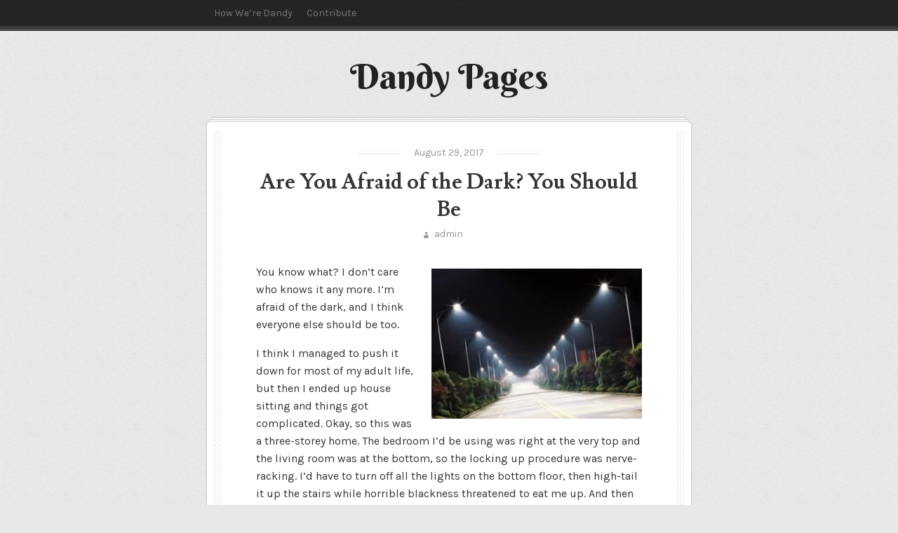

--- FILE ---
content_type: text/html; charset=UTF-8
request_url: https://www.dandypages.com.au/are-you-afraid-of-the-dark-you-should-be/
body_size: 4829
content:
<!DOCTYPE html>
<html lang="en-US">
	<head>
		<meta charset="UTF-8">
		<meta name="viewport" content="width=device-width, initial-scale=1">

		<title>Are You Afraid of the Dark? You Should Be &#8211; Dandy Pages</title>

		<link rel="profile" href="https://gmpg.org/xfn/11">
		<link rel="pingback" href="https://www.dandypages.com.au/xmlrpc.php">

		<link rel='dns-prefetch' href='//fonts.googleapis.com' />
<link rel='dns-prefetch' href='//s.w.org' />
<link rel="alternate" type="application/rss+xml" title="Dandy Pages &raquo; Feed" href="https://www.dandypages.com.au/feed/" />
<link rel="alternate" type="application/rss+xml" title="Dandy Pages &raquo; Comments Feed" href="https://www.dandypages.com.au/comments/feed/" />
<link rel="alternate" type="application/rss+xml" title="Dandy Pages &raquo; Are You Afraid of the Dark? You Should Be Comments Feed" href="https://www.dandypages.com.au/are-you-afraid-of-the-dark-you-should-be/feed/" />
		<script type="text/javascript">
			window._wpemojiSettings = {"baseUrl":"https:\/\/s.w.org\/images\/core\/emoji\/13.0.1\/72x72\/","ext":".png","svgUrl":"https:\/\/s.w.org\/images\/core\/emoji\/13.0.1\/svg\/","svgExt":".svg","source":{"concatemoji":"https:\/\/www.dandypages.com.au\/wp-includes\/js\/wp-emoji-release.min.js?ver=5.6.16"}};
			!function(e,a,t){var n,r,o,i=a.createElement("canvas"),p=i.getContext&&i.getContext("2d");function s(e,t){var a=String.fromCharCode;p.clearRect(0,0,i.width,i.height),p.fillText(a.apply(this,e),0,0);e=i.toDataURL();return p.clearRect(0,0,i.width,i.height),p.fillText(a.apply(this,t),0,0),e===i.toDataURL()}function c(e){var t=a.createElement("script");t.src=e,t.defer=t.type="text/javascript",a.getElementsByTagName("head")[0].appendChild(t)}for(o=Array("flag","emoji"),t.supports={everything:!0,everythingExceptFlag:!0},r=0;r<o.length;r++)t.supports[o[r]]=function(e){if(!p||!p.fillText)return!1;switch(p.textBaseline="top",p.font="600 32px Arial",e){case"flag":return s([127987,65039,8205,9895,65039],[127987,65039,8203,9895,65039])?!1:!s([55356,56826,55356,56819],[55356,56826,8203,55356,56819])&&!s([55356,57332,56128,56423,56128,56418,56128,56421,56128,56430,56128,56423,56128,56447],[55356,57332,8203,56128,56423,8203,56128,56418,8203,56128,56421,8203,56128,56430,8203,56128,56423,8203,56128,56447]);case"emoji":return!s([55357,56424,8205,55356,57212],[55357,56424,8203,55356,57212])}return!1}(o[r]),t.supports.everything=t.supports.everything&&t.supports[o[r]],"flag"!==o[r]&&(t.supports.everythingExceptFlag=t.supports.everythingExceptFlag&&t.supports[o[r]]);t.supports.everythingExceptFlag=t.supports.everythingExceptFlag&&!t.supports.flag,t.DOMReady=!1,t.readyCallback=function(){t.DOMReady=!0},t.supports.everything||(n=function(){t.readyCallback()},a.addEventListener?(a.addEventListener("DOMContentLoaded",n,!1),e.addEventListener("load",n,!1)):(e.attachEvent("onload",n),a.attachEvent("onreadystatechange",function(){"complete"===a.readyState&&t.readyCallback()})),(n=t.source||{}).concatemoji?c(n.concatemoji):n.wpemoji&&n.twemoji&&(c(n.twemoji),c(n.wpemoji)))}(window,document,window._wpemojiSettings);
		</script>
		<style type="text/css">
img.wp-smiley,
img.emoji {
	display: inline !important;
	border: none !important;
	box-shadow: none !important;
	height: 1em !important;
	width: 1em !important;
	margin: 0 .07em !important;
	vertical-align: -0.1em !important;
	background: none !important;
	padding: 0 !important;
}
</style>
	<link rel='stylesheet' id='wp-block-library-css'  href='https://www.dandypages.com.au/wp-includes/css/dist/block-library/style.min.css?ver=5.6.16' type='text/css' media='all' />
<link rel='stylesheet' id='contact-form-7-css'  href='https://www.dandypages.com.au/wp-content/plugins/contact-form-7/includes/css/styles.css?ver=5.3.2' type='text/css' media='all' />
<link rel='stylesheet' id='nu-bootstrap-css'  href='https://www.dandypages.com.au/wp-content/themes/prose/css/bootstrap.min.css?ver=5.6.16' type='text/css' media='all' />
<link rel='stylesheet' id='nu-genericons-css'  href='https://www.dandypages.com.au/wp-content/themes/prose/css/genericons.css?ver=5.6.16' type='text/css' media='all' />
<link rel='stylesheet' id='nu-fonts-css'  href='//fonts.googleapis.com/css?family=Karla%3A400%2C700%2C400italic%2C700italic%7CLusitana%3A400%2C700%7CBerkshire+Swash%3A400&#038;subset=latin%2Clatin-ext&#038;ver=20131010' type='text/css' media='all' />
<link rel='stylesheet' id='nu-style-css'  href='https://www.dandypages.com.au/wp-content/themes/prose/style.css?ver=5.6.16' type='text/css' media='all' />
<script type='text/javascript' src='https://www.dandypages.com.au/wp-includes/js/jquery/jquery.min.js?ver=3.5.1' id='jquery-core-js'></script>
<script type='text/javascript' src='https://www.dandypages.com.au/wp-includes/js/jquery/jquery-migrate.min.js?ver=3.3.2' id='jquery-migrate-js'></script>
<script type='text/javascript' src='https://www.dandypages.com.au/wp-content/themes/prose/js/bootstrap.min.js?ver=5.6.16' id='bootstrap-js'></script>
<link rel="https://api.w.org/" href="https://www.dandypages.com.au/wp-json/" /><link rel="alternate" type="application/json" href="https://www.dandypages.com.au/wp-json/wp/v2/posts/460" /><link rel="EditURI" type="application/rsd+xml" title="RSD" href="https://www.dandypages.com.au/xmlrpc.php?rsd" />
<link rel="wlwmanifest" type="application/wlwmanifest+xml" href="https://www.dandypages.com.au/wp-includes/wlwmanifest.xml" /> 
<meta name="generator" content="WordPress 5.6.16" />
<link rel="canonical" href="https://www.dandypages.com.au/are-you-afraid-of-the-dark-you-should-be/" />
<link rel='shortlink' href='https://www.dandypages.com.au/?p=460' />
<link rel="alternate" type="application/json+oembed" href="https://www.dandypages.com.au/wp-json/oembed/1.0/embed?url=https%3A%2F%2Fwww.dandypages.com.au%2Fare-you-afraid-of-the-dark-you-should-be%2F" />
<link rel="alternate" type="text/xml+oembed" href="https://www.dandypages.com.au/wp-json/oembed/1.0/embed?url=https%3A%2F%2Fwww.dandypages.com.au%2Fare-you-afraid-of-the-dark-you-should-be%2F&#038;format=xml" />
		
		<meta name="google-site-verification" content="I9tqEjLtQbY6H7fn6_rHoqe0TNBJ2_N1pLHXo_4QqQg" />
		
	</head>

	<body class="post-template-default single single-post postid-460 single-format-standard">
		<div id="site-navigation" class="navbar navbar-default navbar-static-top site-navigation" role="navigation">
			<div class="container">
				<div class="navbar-header">
					<button type="button" class="navbar-toggle" data-toggle="collapse" data-target=".navbar-collapse">
						<span class="icon-bar"></span>
						<span class="icon-bar"></span>
						<span class="icon-bar"></span>
					</button>
				</div>

				<div class="navbar-collapse collapse main-navigation"><ul id="menu-menu-6" class="nav navbar-nav"><li id="menu-item-240" class="menu-item menu-item-type-post_type menu-item-object-page menu-item-240"><a title="How We&#039;re Dandy" href="https://www.dandypages.com.au/how-were-dandy/">How We&#8217;re Dandy</a></li>
<li id="menu-item-239" class="menu-item menu-item-type-post_type menu-item-object-page menu-item-239"><a title="Contribute" href="https://www.dandypages.com.au/contribute/">Contribute</a></li>
</ul></div>			</div>
		<!-- #site-navigation --></div>

		<div id="site-header" class="container site-header" role="banner">
			<div class="site-branding">
								<div class="site-title">
					<a href="https://www.dandypages.com.au/" title="Dandy Pages" rel="home">
						Dandy Pages					</a>
				</div>
				<div class="site-description"></div>
			</div>
		<!-- #site-header --></div>

		<div id="main" class="site-main">
			<div class="container">
	<main id="content" class="site-content" role="main">
		<div class="content-area">

		
			
<article id="post-460" class="post-460 post type-post status-publish format-standard hentry category-lighting">
	<header class="entry-header">
		<div class="entry-meta">
			<span class="posted-on"><a href="https://www.dandypages.com.au/are-you-afraid-of-the-dark-you-should-be/" title="12:41 am" rel="bookmark"><time class="entry-date published" datetime="2017-08-29T00:41:02+00:00">August 29, 2017</time></a></span>		</div>

		<h1 class="entry-title">Are You Afraid of the Dark? You Should Be</h1>

		<div class="entry-meta">
			<span class="byline"><span class="author vcard"><a class="url fn n" href="https://www.dandypages.com.au/author/admin/" title="View all posts by admin">admin</a></span></span>
					<!-- .entry-meta --></div>
	<!-- .entry-header --></header>

	<div class="clearfix entry-content">
		
		<p><span style="font-weight: 400;"><img loading="lazy" class="alignright size-medium wp-image-462" src="https://www.dandypages.com.au/wp-content/uploads/2017/08/home-lighting-solutions-300x214.jpg" alt="home lighting solutions" width="300" height="214" srcset="https://www.dandypages.com.au/wp-content/uploads/2017/08/home-lighting-solutions-300x214.jpg 300w, https://www.dandypages.com.au/wp-content/uploads/2017/08/home-lighting-solutions.jpg 480w" sizes="(max-width: 300px) 100vw, 300px" />You know what? I don’t care who knows it any more. I’m afraid of the dark, and I think everyone else should be too.</span></p>
<p><span style="font-weight: 400;">I think I managed to push it down for most of my adult life, but then I ended up house sitting and things got complicated. Okay, so this was a three-storey home. The bedroom I’d be using was right at the very top and the living room was at the bottom, so the locking up procedure was nerve-racking. I’d have to turn off all the lights on the bottom floor, then high-tail it up the stairs while horrible blackness threatened to eat me up. And then I’d have to turn off the lights on THAT floor and go through the same thing to get back to my bedroom.</span></p>
<p><span style="font-weight: 400;">Every night. Three weeks. And then I went back to my place, and I’m slightly terrified just climbing up my ONE flight of stairs. That’s why I’ve been feverishly searching for </span><a href="http://www.liquidlighting.net.au/commercial-lighting-melbourne/"><span style="font-weight: 400;">commercial LED lighting services around Melbourne</span></a><span style="font-weight: 400;">, because I need something a bit more high-tech to stave off the danger. Well, I say ‘high-tech’. I’d just like a few simple things.</span></p>
<p><span style="font-weight: 400;">First, a system whereby I can turn off the lights from the </span><i><span style="font-weight: 400;">upper </span></i><span style="font-weight: 400;">floor, so I can ascend the stairs in fully-lit comfort. Second, the ability to turn on the lights anywhere in the house, no matter where I am. Sometimes I’m in the living room, and it’s gotten dark and I have to go out into the entrance hall and fumble for the lights…it’s no good. And third: I want my lights to be BRIGHT. As in, switch them on and every single inch of every single room is illuminated like it’s broad daylight. Right now I have to rely on these horrible energy-saving bulbs that come on dim and take five minutes to give proper light.</span></p>
<p><span style="font-weight: 400;">I need zero-monster-assurance NOW. I’m sure </span><a href="http://www.liquidlighting.net.au/residential-lighting-melbourne/"><span style="font-weight: 400;">Melbourne home lighting solutions</span></a><span style="font-weight: 400;"> have something for me. I mean, I can’t be the </span><i><span style="font-weight: 400;">only </span></i><span style="font-weight: 400;">one who rightfully fears what lies in the darkness.</span></p>
<p><b>-Ivan</b></p>
			<!-- .entry-content --></div>

	<footer class="entry-footer entry-meta">
								<span class="cat-links">
				<a href="https://www.dandypages.com.au/category/lighting/" rel="category tag">Lighting</a>			</span>
			
					
			<!-- .entry-meta --></footer>
<!-- #post-460 --></article>
			
			
		
		</div>
	<!-- #content --></main>

			</div>
		<!-- #main --></div>

		<div id="extra" class="site-extra" role="complementary">
	<div class="container">
		<div class="row">
			
		<div id="recent-posts-2" class="col-md-4 widget widget_recent_entries">
		<h3 class="widget-title">Recent Posts</h3>
		<ul>
											<li>
					<a href="https://www.dandypages.com.au/the-glass-shattering/">The Glass Shattering</a>
									</li>
											<li>
					<a href="https://www.dandypages.com.au/escaping-the-underground/">Escaping the Underground</a>
									</li>
											<li>
					<a href="https://www.dandypages.com.au/home-renovations-one/">Home Renovations One</a>
									</li>
											<li>
					<a href="https://www.dandypages.com.au/dodgy-brakes/">Dodgy brakes</a>
									</li>
											<li>
					<a href="https://www.dandypages.com.au/some-toenail-fungus/">Some Toenail Fungus</a>
									</li>
					</ul>

		</div>		</div>
	</div>
<!-- #extra --></div>
		<footer id="footer" class="site-footer" role="contentinfo">
			<div class="container">
				<div class="site-info">
					&copy; 2025 Dandy Pages. Proudly powered by WordPress.
				<!-- .site-info --></div>

				<div class="site-credit">
					<a href="http://csthemes.com/theme/prose">Prose</a> by csThemes
				<!-- .site-credit --></div>
			</div>
		<!-- #footer --></footer>

		<script type='text/javascript' id='contact-form-7-js-extra'>
/* <![CDATA[ */
var wpcf7 = {"apiSettings":{"root":"https:\/\/www.dandypages.com.au\/wp-json\/contact-form-7\/v1","namespace":"contact-form-7\/v1"}};
/* ]]> */
</script>
<script type='text/javascript' src='https://www.dandypages.com.au/wp-content/plugins/contact-form-7/includes/js/scripts.js?ver=5.3.2' id='contact-form-7-js'></script>
<script type='text/javascript' src='https://www.dandypages.com.au/wp-includes/js/wp-embed.min.js?ver=5.6.16' id='wp-embed-js'></script>
	<script defer src="https://static.cloudflareinsights.com/beacon.min.js/vcd15cbe7772f49c399c6a5babf22c1241717689176015" integrity="sha512-ZpsOmlRQV6y907TI0dKBHq9Md29nnaEIPlkf84rnaERnq6zvWvPUqr2ft8M1aS28oN72PdrCzSjY4U6VaAw1EQ==" data-cf-beacon='{"version":"2024.11.0","token":"020c7e3d9a754ba0bd2c3a1b67d12d8b","r":1,"server_timing":{"name":{"cfCacheStatus":true,"cfEdge":true,"cfExtPri":true,"cfL4":true,"cfOrigin":true,"cfSpeedBrain":true},"location_startswith":null}}' crossorigin="anonymous"></script>
</body>
</html>

--- FILE ---
content_type: text/css
request_url: https://www.dandypages.com.au/wp-content/themes/prose/style.css?ver=5.6.16
body_size: 4586
content:
/*
Theme Name: Prose
Theme URI: http://csthemes.com/theme/prose
Version: 1.1
Author: CS Themes
Author URI: http://csthemes.com
Description: A simple yet elegant single column theme, suitable for personal blogger. Looks great on every devices with responsive design.
Tags: white, gray, black, blue, light, one-column, fixed-width, featured-images, threaded-comments

Text Domain: nuthemes
License: GNU General Public License
License URI: license.txt
*/

/**
 * 1.0 General Styling
 * ----------------------------------------------------------------------------
 */
body {
	color: #353535;
	font-size: 16px;
	font-size: 1.6rem;
	font-weight: 400;
	font-family: Karla, Arial, Helvetica, sans-serif;
	line-height: 1.6;
	background: #e8e8e8 url('img/bg-site.gif');
	}

/* Headings */
h1, h2, h3, h4, h5, h6 {
	margin: 1.25em 0 .5em;
	font-weight: 700;
	font-family: Lusitana, Georgia, serif;
	line-height: 1.3em;
	}
h1 {
	font-size: 28px;
	font-size: 2.8rem;
	}
h2 {
	font-size: 24px;
	font-size: 2.4rem;
	}
h3 {
	font-size: 20px;
	font-size: 2rem;
	}
h4 {
	font-size: 18px;
	font-size: 1.8rem;
	}
h5 {
	font-size: 16px;
	font-size: 1.6rem;
	}
h6 {
	font-size: 14px;
	font-size: 1.4rem;
	}

/* Links */
a {
	}
a:visited {
	}
a:focus {
	outline: thin dotted;
	text-decoration: none;
	}
a:active,
a:hover {
	outline: 0;
	}
a:hover {
	text-decoration: none;
	}

/* Typography */
p {
	margin-bottom: 1em;
	}
blockquote p {
	font-size: 18px;
	font-size: 1.8rem;
	font-style: italic;
	line-height: 1.5;
	}
blockquote cite {
	margin-top: 10px;
	display: block;
	font-size: 16px;
	font-size: 1.6rem;
	font-weight: 700;
	}

/* Lists */
dl dd {
	margin: 0 0 1em 1em;
	}

/* Make sure embeds and iframes fit their containers */
embed,
iframe,
object,
video {
	max-width: 100%;
	}

/* Forms */
button,
input,
select,
textarea {
	margin: 0;
	max-width: 100%;
	font-size: 14px;
	font-size: 1.4rem;
	font-family: Karla, Arial, Helvetica, sans-serif;
	vertical-align: baseline;
	line-height: normal;
	}
select,
textarea,
input[type="text"],
input[type="password"],
input[type="datetime"],
input[type="datetime-local"],
input[type="date"],
input[type="month"],
input[type="time"],
input[type="week"],
input[type="number"],
input[type="email"],
input[type="url"],
input[type="search"],
input[type="tel"],
input[type="color"] {
	padding: 10px;
	color: #4c4c4c;
	background: #f5f5f5;
	border: none;
	-webkit-border-radius: 3px;
	   -moz-border-radius: 3px;
			border-radius: 3px;
	}
textarea {
	width: 80%;
	height: auto;
	line-height: 1.6;
	}
textarea:focus,
input[type="text"]:focus,
input[type="password"]:focus,
input[type="datetime"]:focus,
input[type="datetime-local"]:focus,
input[type="date"]:focus,
input[type="month"]:focus,
input[type="time"]:focus,
input[type="week"]:focus,
input[type="number"]:focus,
input[type="email"]:focus,
input[type="url"]:focus,
input[type="search"]:focus,
input[type="tel"]:focus,
input[type="color"]:focus {
	outline: 0;
	outline: thin dotted \9;
	border-color: #d6d6d6;
	-webkit-box-shadow: none;
	   -moz-box-shadow: none;
			box-shadow: none;
	}
button,
input[type="button"],
input[type="reset"],
input[type="submit"] {
	padding: 8px 20px 6px;
	display: inline-block;
	color: #fff;
	text-decoration: none;
	background: #444;
	border-color: #3c3c3c;
	border-width: 0 0 3px;
	-webkit-appearance: button;
	-webkit-border-radius: 3px;
	   -moz-border-radius: 3px;
			border-radius: 3px;
	}
button:hover,
input[type="button"]:hover,
input[type="reset"]:hover,
input[type="submit"]:hover {
	background: #333;
	border-color: #2c2c2c;
	}
::-webkit-input-placeholder {
	color: #8c8c8c;
	}
:-moz-placeholder {
	color: #8c8c8c;
	}
::-moz-placeholder {
	color: #8c8c8c;
	}
:-ms-input-placeholder {
	color: #8c8c8c;
	}

/* Tables */
table {
	width: 100%;
	margin-bottom: 2em;
	}
table thead > tr > th,
table thead > tr > td {
	padding: 10px;
	}
table tbody > tr > th,
table tfoot > tr > th,
table tbody > tr > td,
table tfoot > tr > td {
	padding: 6px 10px;
	}
table th,
table td {
	text-align: center;
	line-height: 1.4;
	background: #f5f5f5;
	border: 1px solid #fff;
	}
table thead th {
	color: #fff;
	background: #757575;
	border-bottom: 1px solid #fff;
	}
table tfoot td {
	background: #e8e9eb;
	}
table tbody + tbody {
	border-top: 1px solid #fff;
	}

/**
 * 2.0 Repeatable Classes
 * ----------------------------------------------------------------------------
 */

/* 2.1. Alignment */
.alignleft {
	float: left;
	}
.alignright {
	float: right;
	}
.aligncenter {
	display: block;
	margin-left: auto;
	margin-right: auto;
	}

/* 2.2. Media */
img.alignleft,
.wp-caption.alignleft {
	margin: .5em 1.5em 1em 0;
	}
img.alignright,
.wp-caption.alignright {
	margin: .5em 0 1em 1.5em;
	}
img.aligncenter,
.wp-caption.aligncenter {
	margin: 1.5em auto;
	}
.widget img,
.page-content img,
.entry-content img,
.comment-content img {
	max-width: 100%;
	}
.widget img,
img[class*="align"],
img[class*="wp-image-"],
img[class*="attachment-"] {
	height: auto;
	}
.page-content img.wp-smiley,
.entry-content img.wp-smiley,
.comment-content img.wp-smiley {
	margin-bottom: 0;
	margin-top: 0;
	padding: 0;
	border: none;
	}
.wp-caption {
	max-width: 100%;
	margin-bottom: 1em;
	padding: 8px;
	background: #f5f5f5;
	border: solid #eee;
	border-width: 0 1px 1px 0;
	}
.wp-caption img[class*="wp-image-"] {
	display: block;
	margin: 0 auto;
	max-width: 100%;
	}
.wp-caption-text {
	color: #999;
	font-style: italic;
	text-align: center;
	}
.wp-caption .wp-caption-text {
	margin: .25em 0 0;
	}
.site-content .gallery {
	margin-bottom: 1.5em;
	}
.gallery-caption {
	}
.site-content .gallery a img {
	border: none;
	height: auto;
	max-width: 90%;
	}
.site-content .gallery dd {
	margin: 0;
	}
.entry-attachment .attachment {
	margin: 0 0 1.5em;
	}

/* 2.3. Genericons */
.genericon,
.image-date:before,
.image-size:before,
.image-entry:before,
.edit-link a:before,
.entry-meta .author a:before,
.cat-links a:first-child:before,
.tags-links a:first-child:before,
.comments-link a:before,
.comment-date:before,
.comment-reply a:before,
.comment-reply-title small a:before,
.comment-reply-login:before,
.comment-awaiting-moderation:before {
	margin-right: 4px;
	display: inline-block;
	font-size: 14px;
	font-size: 1.4rem;
	font-family: Genericons;
	line-height: normal;
	vertical-align: text-bottom;
	-webkit-font-smoothing: antialiased;
	}

/* 2.4. Alerts */
.alert {
	padding: 10px;
	}

/* 2.5. Forms */
.form-control {
	color: #4c4c4c;
	background: #f5f5f5;
	border: none;
	}
.form-control:focus {
	outline: 0;
	outline: thin dotted \9;
	border-color: #d6d6d6;
	-webkit-box-shadow: none;
	   -moz-box-shadow: none;
			box-shadow: none;
	}

/* 2.6. Assistive text */
.screen-reader-text {
	clip: rect(1px, 1px, 1px, 1px);
	position: absolute !important;
	}
.screen-reader-text:focus {
	top: 5px;
	left: 5px;
	width: auto;
	height: auto;
	position: absolute;
	padding: 15px 23px 14px;
	display: block;
	clip: auto !important;
	color: #21759b;
	font-size: 14px;
	font-weight: bold;
	line-height: normal;
	background-color: #f1f1f1;
	border-radius: 3px;
	box-shadow: 0 0 2px 2px rgba(0, 0, 0, 0.6);
	z-index: 100000; /* Above WP toolbar */
	}

/**
 * 3.0 Basic Structure
 * ----------------------------------------------------------------------------
 */

.container {
	max-width: 720px;
	}

/**
 * 4.0 Header
 * ----------------------------------------------------------------------------
 */

/* 4.1. Main Navigation */
.site-navigation {
	min-height: 35px;
	margin-bottom: 40px;
	padding-bottom: 8px;
	background: #242424 url('img/bg-navbar.gif') repeat-x;
	border: none;
	border-top: 1px solid #222;
	}
.container .navbar-collapse {
	margin-left: -15px;
	margin-right: -15px;
	}
.navbar-nav > li > a {
	padding: 0 10px;
	font-size: 14px;
	font-size: 1.4rem;
	line-height: 35px;
	}
.navbar-default .navbar-nav > li > a:hover,
.navbar-default .navbar-nav > .current_page_parent > a,
.navbar-default .navbar-nav > .current_page_ancestor > a {
	color: #fff;
	}
.navbar-default .navbar-nav > .open > a,
.navbar-default .navbar-nav > .open > a:hover,
.navbar-default .navbar-nav > .open > a:focus,
.navbar-default .navbar-nav > .active > a,
.navbar-default .navbar-nav > .active > a:hover,
.navbar-default .navbar-nav > .active > a:focus {
	color: #fff;
	background: none;
	}
.navbar-default .navbar-nav > .dropdown > a:hover .caret,
.navbar-default .navbar-nav > .dropdown > a:focus .caret {
	border-top-color: #fff; 
	border-bottom-color: #fff; 
	}
.dropdown-menu {
	margin-top: 1px;
	border: none;
	}
.dropdown-menu > li > a {
	padding: 5px 15px;
	color: #454545;
	}
.dropdown-menu > li > a:hover,
.dropdown-menu > li > a:focus,
.dropdown-menu > .active > a,
.dropdown-menu > .active > a:hover,
.dropdown-menu > .active > a:focus {
	background-color: #252525;
	}
.navbar-default .navbar-nav .open .dropdown-menu > li > a:hover,
.navbar-default .navbar-nav .open .dropdown-menu > li > a:focus {
	color: #fff;
	}

/* 4.2. Header/Logo */
.site-header {
	margin-bottom: 40px;
	}
.site-branding {
	margin: 0 50px;
	text-align: center;
	}
.site-title {
	margin: 0;
	font-size: 50px;
	font-size: 5rem;
	font-weight: 400;
	font-family: "Berkshire Swash", Georgia, serif;
	line-height: 1;
	}
.site-title a {
	color: #222;
	}
.site-title a:hover {
	}
.site-description {
	color: #656565;
	}

/**
 * 5.0 Content
 * ----------------------------------------------------------------------------
 */

.site-main {
	background: url('img/bg-main.gif') repeat-x 0 100%;
	}

.site-content {
	padding: 12px 10px;
	position: relative;
	margin-bottom: -65px;
	background: #fff;
	-webkit-border-radius: 5px;
	   -moz-border-radius: 5px;
			border-radius: 5px;
	-webkit-box-shadow: 0 0 3px rgba(0, 0, 0, 0.25), inset 0 -1px 0 rgba(0, 0, 0, 0.1);
	   -moz-box-shadow: 0 0 3px rgba(0, 0, 0, 0.25), inset 0 -1px 0 rgba(0, 0, 0, 0.1);
			box-shadow: 0 0 3px rgba(0, 0, 0, 0.25), inset 0 -1px 0 rgba(0, 0, 0, 0.1);
	}
.site-content:before, .site-content:after {
	content: "";
	top: -7px;
	left: 7px;
	right: 7px;
	height: 5px;
	position: absolute;
	background: #f5f5f5;
	border-top: 0;
	border: 1px solid rgba(0, 0, 0, 0.15);
	-webkit-border-radius: 4px;
	   -moz-border-radius: 4px;
			border-radius: 4px;
	}
.site-content:after {
	top: -4px;
	left: 3px;
	right: 3px;
	height: 4px;
	}
.site-content:before {
	-webkit-box-shadow: 0 0 2px rgba(0, 0, 0, 0.1);
	   -moz-box-shadow: 0 0 2px rgba(0, 0, 0, 0.1);
			box-shadow: 0 0 2px rgba(0, 0, 0, 0.1);
	}
.content-area {
	padding: 0 60px;
	position: relative;
	}
.content-area:before, .content-area:after {
	content: "";
	top: 0;
	left: 0;
	width: 10px;
	height: 100%;
	position: absolute;
	background: url('img/bg-content.gif') repeat-y;
	}
.content-area:after {
	left: auto;
	right: 0;
	}

.hentry,
.not-found {
	padding: 30px 0;
	position: relative;
	z-index: 1;
	}
.sticky {
	}

/* 5.1. Entry Thumbnail */
.entry-thumbnail,
.entry-thumbnail img {
	-webkit-border-radius: 90px;
	   -moz-border-radius: 90px;
			border-radius: 90px;
	}
.entry-thumbnail {
	float: left;
	width: 150px;
	height: 150px;
	margin: .5em 1.5em 1em 0;
	padding: 5px;
	background: #fff;
	-webkit-box-shadow: 0 0 3px rgba(0, 0, 0, .3);
	   -moz-box-shadow: 0 0 3px rgba(0, 0, 0, .3);
			box-shadow: 0 0 3px rgba(0, 0, 0, .3);
	}
.entry-thumbnail img {
	width: 140px;
	height: 140px;
	display: block;
	-webkit-box-shadow: inset 10px 10px 5px 0 rgba(0, 0, 0, 1);
	   -moz-box-shadow: inset 10px 10px 5px 0 rgba(0, 0, 0, 1);
			box-shadow: inset 10px 10px 5px 0 rgba(0, 0, 0, 1);
	}

/* 5.2. Entry Header */
.entry-header {
	margin-bottom: 30px;
	text-align: center;
	}
.entry-title {
	margin: 0 0 5px;
	font-size: 30px;
	font-size: 3rem;
	word-wrap: break-word;
	}
.entry-title a {
	color: #222;
	}
.entry-title a:hover {
	color: #428bca;
	}

/* 5.3. Entry Meta */
.entry-meta {
	color: #959595;
	font-size: 14px;
	font-size: 1.4rem;
	}
.entry-meta a {
	color: #959595;
	}
.entry-meta a:hover {
	color: #454545;
	}
.entry-meta .author {
	margin-right: 20px;
	}
.entry-meta .author a:before {
	content: "\f304";
	}
.comments-link a:before {
	content: "\f300";
	}
.single-author .entry-meta .author {
	display: none;
	}

/* 5.4. Entry Date */
.posted-on {
	width: 260px;
	height: 4px;
	margin: 0 auto 20px;
	display: block;
	border-top: 1px solid #f5f5f5;
	border-bottom: 1px solid #e5e5e5;
	}
.posted-on a {
	margin: -10px 0 0;
	display: block;
	text-align: center;
	}
.posted-on .entry-date {
	padding: 0 20px;
	background: #fff;
	}

/* 5.5. Entry Content */
.entry-content {
	margin-bottom: 20px;
	word-wrap: break-word;
	}
.entry-content a,
.comment-content a {
	}
.entry-content a:hover,
.comment-content a:hover {
	text-decoration: underline;
	}

/* 5.6. Entry Footer */
.entry-footer {
	margin: 0 -20px;
	padding: 8px 20px;
	background: none;
	background-image: linear-gradient(top, rgba(200, 200, 200, 0) 0%, rgba(200, 200, 200, .15) 100%);
	background-image: -moz-linear-gradient(top, rgba(200, 200, 200, 0) 0%, rgba(200, 200, 200, .15) 100%);
	background-image: -webkit-linear-gradient(top, rgba(200, 200, 200, 0) 0%, rgba(200, 200, 200, .15) 100%);
	border-top: 1px solid #e5e5e5;
	border-bottom: double #e5e5e5;
	}
.cat-links,
.tags-links {
	margin-right: 20px;
	}
.cat-links a:first-child:before {
	content: "\f301";
	}
.tags-links a:first-child:before {
	content: "\f302";
	}
.edit-link a:before {
	content: "\f411";
	 }

/* 5.7. Gallery */
.row-gallery [class^="col-sm-"],
.row-gallery [class*=" col-sm-"] {
	margin-bottom: 25px;
	}
.image-date,
.image-size,
.image-entry {
	margin-right: 20px;
	}
.image-date:before {
	content: "\f303";
	}
.image-size:before {
	content: "\f422";
	}
.image-entry:before {
	content: "\f100";
	}

/* 5.8. Password Protected */
.post-password-form input[type="password"] {
	margin: 0 10px;
	}

/* 5.9. Archives/Search */
.archive-header {
	margin: 0 0 2em;
	padding: 30px 0 15px;
	text-align: center;
	}
.archive-title {
	margin: 0;
	color: #666;
	font-size: 14px;
	font-size: 1.4rem;
	font-weight: 400;
	text-transform: uppercase;
	letter-spacing: 5px;
	}
.taxonomy-description {
	margin: 10px 0 -1.5em;
	color: #666;
	font-size: 14px;
	font-size: 1.4rem;
	font-style: italic;
	}

/* 5.10. Search results/No posts */
.page-header {
	margin: 0 0 20px;
	padding: 0;
	border: none;
	}
.page-title {
	margin: 0 0 5px;
	font-size: 28px;
	font-size: 2.8rem;
	word-wrap: break-word;
	}
.page-content {
	margin-bottom: 30px;
	}

/* 5.11. Page Links */
.page-links a {
	padding: 3px 10px 4px;
	color: #454545;
	line-height: normal;
	background: #e5e5e5;
	-webkit-border-radius: 15px;
	   -moz-border-radius: 15px;
			border-radius: 15px;
	}
.page-links a:first-child {
	margin-left: 10px;
	}
.page-links a:hover {
	color: #fff;
	text-decoration: none;
	background: #454545;
	}

/* 5.12. Post Navigation */
.site-content [class*="navigation"] {
	margin: 0 0 2em;
	overflow: hidden;
	}
[class*="navigation"] .nav-previous {
	width: 50%;
	float: left;
	}
[class*="navigation"] .nav-next {
	width: 50%;
	float: right;
	text-align: right;
	}
.site-content [class*="navigation"] a {
	color: #999;
	font-size: 14px;
	font-size: 1.4rem;
	background: url('img/arrow-nav.png') no-repeat;
	}
.site-content [class*="navigation"] a:hover {
	color: #353535;
	}
.site-content [class*="navigation"] .nav-previous a {
	padding-left: 22px;
	background-position: 0 50%;
	}
.site-content [class*="navigation"] .nav-next a {
	padding-right: 22px;
	background-position: 100% 50%;
	}

/* 5.13. Comments */
.comments-area {
	margin: 0 0 30px;
	padding: 20px 0;
	font-size: 14px;
	font-size: 1.4rem;
	line-height: 1.5;
	}
.comments-title {
	margin: 0 0 20px;
	font-family: Karla, Arial, Helvetica, sans-serif;
	}

/* 5.13.1. Comment List */
.comment,
.pingback {
	padding: 20px 0;
	border-top: 1px solid #eee;
	}
.comment-avatar {
	float: left;
	}
.comment-avatar,
.comment-avatar img {
	margin: 0 auto;
	display: block;
	-webkit-border-radius: 30px;
	   -moz-border-radius: 30px;
			border-radius: 30px;
	}
.comment-avatar {
	width: 55px;
	height: 55px;
	border: 3px solid #fff;
	-webkit-box-shadow: 0 0 1px rgba(0, 0, 0, .5);
	   -moz-box-shadow: 0 0 1px rgba(0, 0, 0, .5);
			box-shadow: 0 0 1px rgba(0, 0, 0, .5);
	}
.comment-avatar img {
	width: 49px;
	height: 49px;
	}
.comment .comment-body {
	margin-left: 75px;
	}
.comment-meta {
	margin: 0 0 10px;
	}
.comment-date {
	margin: 0 0 0 10px;
	color: #b3b3b3;
	font-size: 13px;
	font-size: 1.3rem;
	}
.comment-reply {
	font-size: 12px;
	font-size: 1.2rem;
	}
.comment-reply a {
	}
.comment-reply a:before {
	content: "\f412";
	}
.comment-reply a:hover {
	}
.comment-reply-login:before,
.comment-awaiting-moderation:before {
	content: '\f455';
	}

.comment-list {
	margin-bottom: 20px;
	padding-bottom: 20px;
	padding: 0;
	list-style: none;
	border-bottom: 1px solid #eee;
	}
.comment ul.children {
	margin: 25px 0 -15px 75px;
	padding: 0;
	list-style: none;
	}
.bypostauthor {
	}

/* 5.13.2. Comment Form */
.comment .comment-respond {
	margin-top: 20px;
	}
.comment-reply-title {
	margin: 0 0 20px;
	font-family: Karla, Arial, Helvetica, sans-serif;
	}
.comment-reply-title small {
	font-size: 12px;
	}
.comment-reply-title small a:hover {
	}
.comment-reply-title small a:before {
	margin-left: 5px;
	content: '\f405';
	position: relative;
	top: 2px;
	}
.comment-form-url,
.comment-form-email,
.comment-form-author {
	max-width: 50%;
	}
.form-allowed-tags code {
	margin: 5px 0 0;
	display: block;
	color: #454545;
	white-space: normal;
	background: none;
	}

/**
 * 6.0 Widgets
 * ----------------------------------------------------------------------------
 */
.widget {
	margin-bottom: 30px;
	word-wrap: break-word;
	-webkit-hyphens: auto;
	   -moz-hyphens: auto;
		-ms-hyphens: auto;
			hyphens: auto;
	}
.widget .widget-title {
	margin: 0 0 .5em;
	font-size: 18px;
	font-size: 1.8rem;
	}
.widget .widget-title a {
	color: #454545;
	}
.widget ul,
.widget ol {
	margin: 0;
	padding: 0;
	list-style: none;
	}
.widget li {
	padding: 5px 0;
	}
.widget .children li:last-child {
	padding-bottom: 0;
	}
.widget li > ul,
.widget li > ol {
	margin-left: 20px;
	}

/* 6.1. RSS Widget */
.widget_rss .rss-date {
	margin-bottom: 5px;
	display: block;
	color: #999;
	font-size: 12px;
	font-size: 1.2rem;
	}
.widget_rss li > cite {
	color: #222;
	}

/**
 * 7.0 Sidebar
 * ----------------------------------------------------------------------------
 */
.site-extra {
	padding-top: 120px;
	color: #999;
	font-size: 14px;
	font-size: 1.4rem;
	line-height: 1.5;
	background: #252525 url('img/bg-extra.jpg');
	}
.site-extra a,
.site-extra a:hover {
	color: #fff;
	}
.site-extra a:hover {
	text-decoration: underline;
	}
.site-extra .widget-title {
	color: #fff;
	}

/* 7.1. Sidebar Widget Archive & Categories */
.site-extra .widget select {
	width: 100%;
	}

/* 7.2. Sidebar Widget Search */
.site-extra .widget_search {
	overflow: hidden;
	}
.site-extra .search-form {
	padding-right: 90px;
	position: relative;
	}
.site-extra .widget_search .form-group {
	float: left;
	width: 100%;
	margin: 0;
	}
.site-extra .widget_search .form-submit {
	top: 0;
	right: 0;
	position: absolute;
	}

/**
 * 9.0 Footer
 * ----------------------------------------------------------------------------
 */
.site-footer {
	color: #666;
	font-size: 14px;
	font-size: 1.4rem;
	text-align: center;
	line-height: 1.5;
	background: #151515 url('img/bg-footer.gif');
	}
.site-footer .container {
	padding-top: 20px;
	padding-bottom: 15px;
	}
.site-footer a,
.site-footer a:hover {
	color: #999;
	}
.site-footer a:hover {
	text-decoration: underline;
	}

/**
 * 10.0 Responsive Styling
 * ----------------------------------------------------------------------------
 */
@media screen and (max-width: 768px) {
	.site-navigation {
		padding-bottom: 0;
		background-image: none;
		}
	.navbar-default .navbar-collapse {
		border-color: #151515;
		}
	.navbar-default .navbar-toggle {
		border-color: #353535;
		}
	.navbar-default .navbar-toggle:hover,
	.navbar-default .navbar-toggle:focus {
		background-color: #353535;
		}
	.site-footer,
	.site-credit {
		text-align: center;
		}
	.site-extra .container {
		padding-top: 0;
		}
	}
